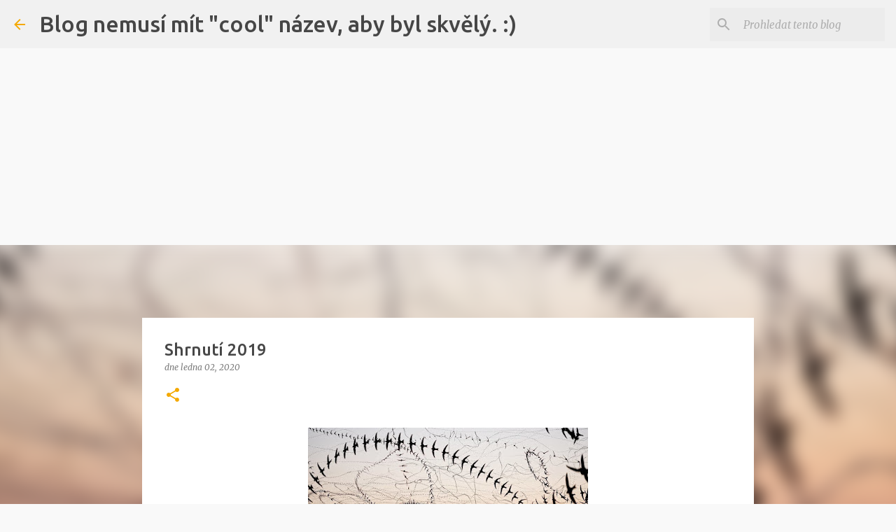

--- FILE ---
content_type: text/html; charset=utf-8
request_url: https://www.google.com/recaptcha/api2/aframe
body_size: 266
content:
<!DOCTYPE HTML><html><head><meta http-equiv="content-type" content="text/html; charset=UTF-8"></head><body><script nonce="HIWZtQhgG6Nd_qQFXdVDDg">/** Anti-fraud and anti-abuse applications only. See google.com/recaptcha */ try{var clients={'sodar':'https://pagead2.googlesyndication.com/pagead/sodar?'};window.addEventListener("message",function(a){try{if(a.source===window.parent){var b=JSON.parse(a.data);var c=clients[b['id']];if(c){var d=document.createElement('img');d.src=c+b['params']+'&rc='+(localStorage.getItem("rc::a")?sessionStorage.getItem("rc::b"):"");window.document.body.appendChild(d);sessionStorage.setItem("rc::e",parseInt(sessionStorage.getItem("rc::e")||0)+1);localStorage.setItem("rc::h",'1769437794374');}}}catch(b){}});window.parent.postMessage("_grecaptcha_ready", "*");}catch(b){}</script></body></html>